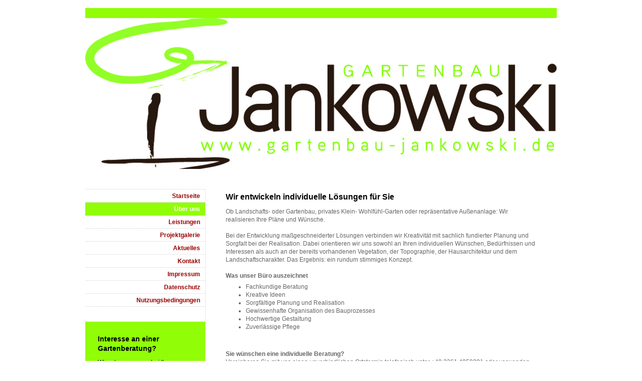

--- FILE ---
content_type: text/html; charset=UTF-8
request_url: http://www.garten-und-zaunbaubetrieb.de/%C3%BCber-uns/
body_size: 6495
content:
<!DOCTYPE html>
<html lang="de"  ><head prefix="og: http://ogp.me/ns# fb: http://ogp.me/ns/fb# business: http://ogp.me/ns/business#">
    <meta http-equiv="Content-Type" content="text/html; charset=utf-8"/>
    <meta name="generator" content="IONOS MyWebsite"/>
        
    <link rel="dns-prefetch" href="//cdn.website-start.de/"/>
    <link rel="dns-prefetch" href="//107.mod.mywebsite-editor.com"/>
    <link rel="dns-prefetch" href="https://107.sb.mywebsite-editor.com/"/>
    <link rel="shortcut icon" href="http://www.garten-und-zaunbaubetrieb.de/s/misc/favicon.ico?1336019974"/>
        <title>Ihr Gartenbauer aus Recklinghausen - Über uns</title>
    
    

<meta name="format-detection" content="telephone=no"/>
        <meta name="keywords" content="garten,  und,  Zaunbau,  Recklinghausen,  ihr,  Garten,  von,  der,  schönsten,  Seite,  markus,  jankowski,  gartenlandschaftsbau,  gala,  recklinghausen,  zaunbau,  zaun,  garten,  graben,  sägen,  baumfällen,  schneiden,  mähen,  pflastern,  recklinghausen,  herne,  bochum,  säen"/>
            <meta name="description" content="markus jankowski gartenlandschaftsbau gala recklinghausen zaunbau zaun garten gartenbau recklinghausen garten recklinghausen"/>
            <meta name="robots" content="index,follow"/>
        <link href="http://www.garten-und-zaunbaubetrieb.de/s/style/layout.css?1707773625" rel="stylesheet" type="text/css"/>
    <link href="http://www.garten-und-zaunbaubetrieb.de/s/style/main.css?1707773625" rel="stylesheet" type="text/css"/>
    <link href="http://www.garten-und-zaunbaubetrieb.de/s/style/font.css?1707773625" rel="stylesheet" type="text/css"/>
    <link href="//cdn.website-start.de/app/cdn/min/group/web.css?1763478093678" rel="stylesheet" type="text/css"/>
<link href="//cdn.website-start.de/app/cdn/min/moduleserver/css/de_DE/common,counter,shoppingbasket?1763478093678" rel="stylesheet" type="text/css"/>
    <link href="https://107.sb.mywebsite-editor.com/app/logstate2-css.php?site=611569719&amp;t=1768840478" rel="stylesheet" type="text/css"/>

<script type="text/javascript">
    /* <![CDATA[ */
var stagingMode = '';
    /* ]]> */
</script>
<script src="https://107.sb.mywebsite-editor.com/app/logstate-js.php?site=611569719&amp;t=1768840478"></script>

    <link href="http://www.garten-und-zaunbaubetrieb.de/s/style/print.css?1763478093678" rel="stylesheet" media="print" type="text/css"/>
    <script type="text/javascript">
    /* <![CDATA[ */
    var systemurl = 'https://107.sb.mywebsite-editor.com/';
    var webPath = '/';
    var proxyName = '';
    var webServerName = 'www.garten-und-zaunbaubetrieb.de';
    var sslServerUrl = 'https://ssl.kundenserver.de/www.garten-und-zaunbaubetrieb.de';
    var nonSslServerUrl = 'http://www.garten-und-zaunbaubetrieb.de';
    var webserverProtocol = 'http://';
    var nghScriptsUrlPrefix = '//107.mod.mywebsite-editor.com';
    var sessionNamespace = 'DIY_SB';
    var jimdoData = {
        cdnUrl:  '//cdn.website-start.de/',
        messages: {
            lightBox: {
    image : 'Bild',
    of: 'von'
}

        },
        isTrial: 0,
        pageId: 919146315    };
    var script_basisID = "611569719";

    diy = window.diy || {};
    diy.web = diy.web || {};

        diy.web.jsBaseUrl = "//cdn.website-start.de/s/build/";

    diy.context = diy.context || {};
    diy.context.type = diy.context.type || 'web';
    /* ]]> */
</script>

<script type="text/javascript" src="//cdn.website-start.de/app/cdn/min/group/web.js?1763478093678" crossorigin="anonymous"></script><script type="text/javascript" src="//cdn.website-start.de/s/build/web.bundle.js?1763478093678" crossorigin="anonymous"></script><script src="//cdn.website-start.de/app/cdn/min/moduleserver/js/de_DE/common,counter,shoppingbasket?1763478093678"></script>
<script type="text/javascript" src="https://cdn.website-start.de/proxy/apps/static/resource/dependencies/"></script><script type="text/javascript">
                    if (typeof require !== 'undefined') {
                        require.config({
                            waitSeconds : 10,
                            baseUrl : 'https://cdn.website-start.de/proxy/apps/static/js/'
                        });
                    }
                </script><script type="text/javascript" src="//cdn.website-start.de/app/cdn/min/group/pfcsupport.js?1763478093678" crossorigin="anonymous"></script>    <meta property="og:type" content="business.business"/>
    <meta property="og:url" content="http://www.garten-und-zaunbaubetrieb.de/über-uns/"/>
    <meta property="og:title" content="Ihr Gartenbauer aus Recklinghausen - Über uns"/>
            <meta property="og:description" content="markus jankowski gartenlandschaftsbau gala recklinghausen zaunbau zaun garten gartenbau recklinghausen garten recklinghausen"/>
                <meta property="og:image" content="http://www.garten-und-zaunbaubetrieb.de/s/img/emotionheader.jpg"/>
        <meta property="business:contact_data:country_name" content="Deutschland"/>
    
    
    
    
    
    
    
    
</head>


<body class="body diyBgActive  cc-pagemode-default diy-market-de_DE" data-pageid="919146315" id="page-919146315">
    
    <div class="diyw">
        ﻿<div id="container">
	<div id="wrapper">
		<div id="header">
			<div id="header_wrapper" class="altcolor">
				
<style type="text/css" media="all">
.diyw div#emotion-header {
        max-width: 940px;
        max-height: 301px;
                background: #FFFFFF;
    }

.diyw div#emotion-header-title-bg {
    left: 0%;
    top: 48%;
    width: 100%;
    height: 33%;

    background-color: #FFFFFF;
    opacity: 0.50;
    filter: alpha(opacity = 50);
    display: none;}
.diyw img#emotion-header-logo {
    left: 1.00%;
    top: 0.00%;
    background: transparent;
                border: 1px solid #CCCCCC;
        padding: 0px;
                display: none;
    }

.diyw div#emotion-header strong#emotion-header-title {
    left: 2%;
    top: 48%;
    color: #E2D2D2;
        font: normal bold 57px/120% Georgia, serif;
}

.diyw div#emotion-no-bg-container{
    max-height: 301px;
}

.diyw div#emotion-no-bg-container .emotion-no-bg-height {
    margin-top: 32.02%;
}
</style>
<div id="emotion-header" data-action="loadView" data-params="active" data-imagescount="1">
            <img src="http://www.garten-und-zaunbaubetrieb.de/s/img/emotionheader.jpg?1357226529.940px.301px" id="emotion-header-img" alt=""/>
            
        <div id="ehSlideshowPlaceholder">
            <div id="ehSlideShow">
                <div class="slide-container">
                                        <div style="background-color: #FFFFFF">
                            <img src="http://www.garten-und-zaunbaubetrieb.de/s/img/emotionheader.jpg?1357226529.940px.301px" alt=""/>
                        </div>
                                    </div>
            </div>
        </div>


        <script type="text/javascript">
        //<![CDATA[
                diy.module.emotionHeader.slideShow.init({ slides: [{"url":"http:\/\/www.garten-und-zaunbaubetrieb.de\/s\/img\/emotionheader.jpg?1357226529.940px.301px","image_alt":"","bgColor":"#FFFFFF"}] });
        //]]>
        </script>

    
            
        
            
    
            <strong id="emotion-header-title" style="text-align: left"></strong>
                    <div class="notranslate">
                <svg xmlns="http://www.w3.org/2000/svg" version="1.1" id="emotion-header-title-svg" viewBox="0 0 940 301" preserveAspectRatio="xMinYMin meet"><text style="font-family:Georgia, serif;font-size:57px;font-style:normal;font-weight:bold;fill:#E2D2D2;line-height:1.2em;"><tspan x="0" style="text-anchor: start" dy="0.95em"> </tspan></text></svg>
            </div>
            
    
    <script type="text/javascript">
    //<![CDATA[
    (function ($) {
        function enableSvgTitle() {
                        var titleSvg = $('svg#emotion-header-title-svg'),
                titleHtml = $('#emotion-header-title'),
                emoWidthAbs = 940,
                emoHeightAbs = 301,
                offsetParent,
                titlePosition,
                svgBoxWidth,
                svgBoxHeight;

                        if (titleSvg.length && titleHtml.length) {
                offsetParent = titleHtml.offsetParent();
                titlePosition = titleHtml.position();
                svgBoxWidth = titleHtml.width();
                svgBoxHeight = titleHtml.height();

                                titleSvg.get(0).setAttribute('viewBox', '0 0 ' + svgBoxWidth + ' ' + svgBoxHeight);
                titleSvg.css({
                   left: Math.roundTo(100 * titlePosition.left / offsetParent.width(), 3) + '%',
                   top: Math.roundTo(100 * titlePosition.top / offsetParent.height(), 3) + '%',
                   width: Math.roundTo(100 * svgBoxWidth / emoWidthAbs, 3) + '%',
                   height: Math.roundTo(100 * svgBoxHeight / emoHeightAbs, 3) + '%'
                });

                titleHtml.css('visibility','hidden');
                titleSvg.css('visibility','visible');
            }
        }

        
            var posFunc = function($, overrideSize) {
                var elems = [], containerWidth, containerHeight;
                                    elems.push({
                        selector: '#emotion-header-title',
                        overrideSize: true,
                        horPos: 2,
                        vertPos: 48                    });
                    lastTitleWidth = $('#emotion-header-title').width();
                                                elems.push({
                    selector: '#emotion-header-title-bg',
                    horPos: 0,
                    vertPos: 71.6                });
                                
                containerWidth = parseInt('940');
                containerHeight = parseInt('301');

                for (var i = 0; i < elems.length; ++i) {
                    var el = elems[i],
                        $el = $(el.selector),
                        pos = {
                            left: el.horPos,
                            top: el.vertPos
                        };
                    if (!$el.length) continue;
                    var anchorPos = $el.anchorPosition();
                    anchorPos.$container = $('#emotion-header');

                    if (overrideSize === true || el.overrideSize === true) {
                        anchorPos.setContainerSize(containerWidth, containerHeight);
                    } else {
                        anchorPos.setContainerSize(null, null);
                    }

                    var pxPos = anchorPos.fromAnchorPosition(pos),
                        pcPos = anchorPos.toPercentPosition(pxPos);

                    var elPos = {};
                    if (!isNaN(parseFloat(pcPos.top)) && isFinite(pcPos.top)) {
                        elPos.top = pcPos.top + '%';
                    }
                    if (!isNaN(parseFloat(pcPos.left)) && isFinite(pcPos.left)) {
                        elPos.left = pcPos.left + '%';
                    }
                    $el.css(elPos);
                }

                // switch to svg title
                enableSvgTitle();
            };

                        var $emotionImg = jQuery('#emotion-header-img');
            if ($emotionImg.length > 0) {
                // first position the element based on stored size
                posFunc(jQuery, true);

                // trigger reposition using the real size when the element is loaded
                var ehLoadEvTriggered = false;
                $emotionImg.one('load', function(){
                    posFunc(jQuery);
                    ehLoadEvTriggered = true;
                                        diy.module.emotionHeader.slideShow.start();
                                    }).each(function() {
                                        if(this.complete || typeof this.complete === 'undefined') {
                        jQuery(this).load();
                    }
                });

                                noLoadTriggeredTimeoutId = setTimeout(function() {
                    if (!ehLoadEvTriggered) {
                        posFunc(jQuery);
                    }
                    window.clearTimeout(noLoadTriggeredTimeoutId)
                }, 5000);//after 5 seconds
            } else {
                jQuery(function(){
                    posFunc(jQuery);
                });
            }

                        if (jQuery.isBrowser && jQuery.isBrowser.ie8) {
                var longTitleRepositionCalls = 0;
                longTitleRepositionInterval = setInterval(function() {
                    if (lastTitleWidth > 0 && lastTitleWidth != jQuery('#emotion-header-title').width()) {
                        posFunc(jQuery);
                    }
                    longTitleRepositionCalls++;
                    // try this for 5 seconds
                    if (longTitleRepositionCalls === 5) {
                        window.clearInterval(longTitleRepositionInterval);
                    }
                }, 1000);//each 1 second
            }

            }(jQuery));
    //]]>
    </script>

    </div>

			</div>
		</div>
		<div class="c"></div>	
		<div id="content">
			<div class="gutter">
				
        <div id="content_area">
        	<div id="content_start"></div>
        	
        
        <div id="matrix_1023631891" class="sortable-matrix" data-matrixId="1023631891"><div class="n module-type-header diyfeLiveArea "> <h1><span class="diyfeDecoration">Wir entwickeln individuelle Lösungen für Sie</span></h1> </div><div class="n module-type-text diyfeLiveArea "> <p>Ob Landschafts- oder Gartenbau, privates Klein- Wohlfühl-Garten oder repräsentative Außenanlage: Wir realisieren Ihre Pläne und Wünsche.</p>
<p> </p>
<p>Bei der Entwicklung maßgeschneiderter Lösungen verbinden wir Kreativität mit sachlich fundierter Planung und Sorgfalt bei der Realisation. Dabei orientieren wir uns sowohl an Ihren individuellen
Wünschen, Bedürfnissen und Interessen als auch an der bereits vorhandenen Vegetation, der Topographie, der Hausarchitektur und dem Landschaftscharakter. Das Ergebnis: ein rundum stimmiges
Konzept.</p>
<p> </p>
<p><strong>Was unser Büro auszeichnet<br/></strong></p>
<ul>
<li>Fachkundige Beratung</li>
<li>Kreative Ideen</li>
<li>Sorgfältige Planung und Realisation</li>
<li>Gewissenhafte Organisation des Bauprozesses</li>
<li>Hochwertige Gestaltung</li>
<li>Zuverlässige Pflege</li>
</ul>
<p> </p>
<p> </p>
<p><strong>Sie wünschen eine individuelle Beratung?</strong></p>
<p>Vereinbaren Sie mit uns einen unverbindlichen Ortstermin telefonisch unter +49 2361 4950381 oder verwenden Sie unser Kontaktformular.</p> </div><div class="n module-type-imageSubtitle diyfeLiveArea "> <div class="clearover imageSubtitle" id="imageSubtitle-5796633609">
    <div class="align-container align-center" style="max-width: 448px">
        <a class="imagewrapper" href="http://www.garten-und-zaunbaubetrieb.de/s/cc_images/cache_2432127102.jpg?t=1365505747" rel="lightbox[5796633609]">
            <img id="image_2432127102" src="http://www.garten-und-zaunbaubetrieb.de/s/cc_images/cache_2432127102.jpg?t=1365505747" alt="" style="max-width: 448px; height:auto"/>
        </a>

        
    </div>

</div>

<script type="text/javascript">
//<![CDATA[
jQuery(function($) {
    var $target = $('#imageSubtitle-5796633609');

    if ($.fn.swipebox && Modernizr.touch) {
        $target
            .find('a[rel*="lightbox"]')
            .addClass('swipebox')
            .swipebox();
    } else {
        $target.tinyLightbox({
            item: 'a[rel*="lightbox"]',
            cycle: false,
            hideNavigation: true
        });
    }
});
//]]>
</script>
 </div><div class="n module-type-imageSubtitle diyfeLiveArea "> <div class="clearover imageSubtitle" id="imageSubtitle-5796633620">
    <div class="align-container align-center" style="max-width: 448px">
        <a class="imagewrapper" href="http://www.garten-und-zaunbaubetrieb.de/s/cc_images/cache_2432127154.jpg?t=1365505837" rel="lightbox[5796633620]">
            <img id="image_2432127154" src="http://www.garten-und-zaunbaubetrieb.de/s/cc_images/cache_2432127154.jpg?t=1365505837" alt="" style="max-width: 448px; height:auto"/>
        </a>

        
    </div>

</div>

<script type="text/javascript">
//<![CDATA[
jQuery(function($) {
    var $target = $('#imageSubtitle-5796633620');

    if ($.fn.swipebox && Modernizr.touch) {
        $target
            .find('a[rel*="lightbox"]')
            .addClass('swipebox')
            .swipebox();
    } else {
        $target.tinyLightbox({
            item: 'a[rel*="lightbox"]',
            cycle: false,
            hideNavigation: true
        });
    }
});
//]]>
</script>
 </div></div>
        
        
        </div>
			</div>			
		</div>
		<div id="sidebar">
			<div id="navigation">
				<div class="webnavigation"><ul id="mainNav1" class="mainNav1"><li class="navTopItemGroup_1"><a data-page-id="919146314" href="http://www.garten-und-zaunbaubetrieb.de/" class="level_1"><span>Startseite</span></a></li><li class="navTopItemGroup_2"><a data-page-id="919146315" href="http://www.garten-und-zaunbaubetrieb.de/über-uns/" class="current level_1"><span>Über uns</span></a></li><li class="navTopItemGroup_3"><a data-page-id="919146317" href="http://www.garten-und-zaunbaubetrieb.de/leistungen/" class="level_1"><span>Leistungen</span></a></li><li class="navTopItemGroup_4"><a data-page-id="919146320" href="http://www.garten-und-zaunbaubetrieb.de/projektgalerie/" class="level_1"><span>Projektgalerie</span></a></li><li class="navTopItemGroup_5"><a data-page-id="919146321" href="http://www.garten-und-zaunbaubetrieb.de/aktuelles/" class="level_1"><span>Aktuelles</span></a></li><li class="navTopItemGroup_6"><a data-page-id="919146323" href="http://www.garten-und-zaunbaubetrieb.de/kontakt/" class="level_1"><span>Kontakt</span></a></li><li class="navTopItemGroup_7"><a data-page-id="919146324" href="http://www.garten-und-zaunbaubetrieb.de/impressum/" class="level_1"><span>Impressum</span></a></li><li class="navTopItemGroup_8"><a data-page-id="926475361" href="http://www.garten-und-zaunbaubetrieb.de/datenschutz/" class="level_1"><span>Datenschutz</span></a></li><li class="navTopItemGroup_9"><a data-page-id="919146335" href="http://www.garten-und-zaunbaubetrieb.de/nutzungsbedingungen/" class="level_1"><span>Nutzungsbedingungen</span></a></li></ul></div>
			</div>
			<div id="sidebar_content" class="altcolor">
				<div id="matrix_1023631890" class="sortable-matrix" data-matrixId="1023631890"><div class="n module-type-header diyfeLiveArea "> <h2><span class="diyfeDecoration">Interesse an einer Gartenberatung?</span></h2> </div><div class="n module-type-text diyfeLiveArea "> <p>Wir schauen gerne bei Ihnen zu Hause vorbei und beraten Sie vor Ort. Nehmen Sie Kontakt mit uns auf:</p>
<p><strong><br/></strong></p>
<p><span style="color: #000000;"><strong>+49 2361 4950381</strong></span></p>
<p> </p>
<p>Nutzen Sie auch unser <a href="http://www.garten-und-zaunbaubetrieb.de/kontakt/">Kontaktformular</a>.</p> </div><div class="n module-type-hr diyfeLiveArea "> <div style="padding: 0px 0px">
    <div class="hr"></div>
</div>
 </div><div class="n module-type-imageSubtitle diyfeLiveArea "> <div class="clearover imageSubtitle" id="imageSubtitle-5780544918">
    <div class="align-container align-left" style="max-width: 221px">
        <a class="imagewrapper" href="http://www.garten-und-zaunbaubetrieb.de/s/cc_images/cache_2414954171.jpg?t=1255969661" rel="lightbox[5780544918]">
            <img id="image_2414954171" src="http://www.garten-und-zaunbaubetrieb.de/s/cc_images/cache_2414954171.jpg?t=1255969661" alt="" style="max-width: 221px; height:auto"/>
        </a>

        
    </div>

</div>

<script type="text/javascript">
//<![CDATA[
jQuery(function($) {
    var $target = $('#imageSubtitle-5780544918');

    if ($.fn.swipebox && Modernizr.touch) {
        $target
            .find('a[rel*="lightbox"]')
            .addClass('swipebox')
            .swipebox();
    } else {
        $target.tinyLightbox({
            item: 'a[rel*="lightbox"]',
            cycle: false,
            hideNavigation: true
        });
    }
});
//]]>
</script>
 </div><div class="n module-type-text diyfeLiveArea "> <p>Bilder sagen mehr als tausend Worte. Erleben Sie die Vielfalt unser Arbeit.</p>
<p><a href="http://www.garten-und-zaunbaubetrieb.de/projektgalerie/">mehr</a></p> </div><div class="n module-type-header diyfeLiveArea "> <h2><span class="diyfeDecoration">Bisherige Projekte</span></h2> </div><div class="n module-type-hr diyfeLiveArea "> <div style="padding: 0px 0px">
    <div class="hr"></div>
</div>
 </div><div class="n module-type-header diyfeLiveArea "> <h2><span class="diyfeDecoration">Aktuelles</span></h2> </div><div class="n module-type-text diyfeLiveArea "> <p><strong>Neuer Internetauftritt</strong></p>
<p>Erfahren Sie jetzt auch im Internet alles über unsere Leistungen.</p>
<p> </p>
<p><a href="http://www.garten-und-zaunbaubetrieb.de/aktuelles/">Alle Meldungen</a></p> </div><div class="n module-type-hr diyfeLiveArea "> <div style="padding: 0px 0px">
    <div class="hr"></div>
</div>
 </div><div class="n module-type-remoteModule-counter diyfeLiveArea ">             <div id="modul_5780544991_content"><div id="NGH5780544991_" class="counter apsinth-clear">
		<div class="ngh-counter ngh-counter-skin-05a" style="height:20px"><div class="char" style="background-position:-105px 0px;width:15px;height:20px"></div><div class="char" style="background-position:-105px 0px;width:15px;height:20px"></div><div class="char" style="background-position:-90px 0px;width:15px;height:20px"></div><div class="char" style="background-position:-120px 0px;width:15px;height:20px"></div><div class="char" style="width:15px;height:20px"></div></div>		<div class="apsinth-clear"></div>
</div>
</div><script>/* <![CDATA[ */var __NGHModuleInstanceData5780544991 = __NGHModuleInstanceData5780544991 || {};__NGHModuleInstanceData5780544991.server = 'http://107.mod.mywebsite-editor.com';__NGHModuleInstanceData5780544991.data_web = {"content":388791};var m = mm[5780544991] = new Counter(5780544991,6367,'counter');if (m.initView_main != null) m.initView_main();/* ]]> */</script>
         </div></div>
			</div>
		</div>
	</div>
	<div class="c"></div>
	<div id="footer">
		<div class="gutter">
			<div id="contentfooter">
    <div class="leftrow">
                        <a rel="nofollow" href="javascript:window.print();">
                    <img class="inline" height="14" width="18" src="//cdn.website-start.de/s/img/cc/printer.gif" alt=""/>
                    Druckversion                </a> <span class="footer-separator">|</span>
                <a href="http://www.garten-und-zaunbaubetrieb.de/sitemap/">Sitemap</a>
                        <br/> © Garten &amp; Zaunbaubetrieb
            </div>
    <script type="text/javascript">
        window.diy.ux.Captcha.locales = {
            generateNewCode: 'Neuen Code generieren',
            enterCode: 'Bitte geben Sie den Code ein'
        };
        window.diy.ux.Cap2.locales = {
            generateNewCode: 'Neuen Code generieren',
            enterCode: 'Bitte geben Sie den Code ein'
        };
    </script>
    <div class="rightrow">
                    <span class="loggedout">
                <a rel="nofollow" id="login" href="https://login.1and1-editor.com/611569719/www.garten-und-zaunbaubetrieb.de/de?pageId=919146315">
                    Login                </a>
            </span>
                
                <span class="loggedin">
            <a rel="nofollow" id="logout" href="https://107.sb.mywebsite-editor.com/app/cms/logout.php">Logout</a> <span class="footer-separator">|</span>
            <a rel="nofollow" id="edit" href="https://107.sb.mywebsite-editor.com/app/611569719/919146315/">Seite bearbeiten</a>
        </span>
    </div>
</div>
            <div id="loginbox" class="hidden">
                <script type="text/javascript">
                    /* <![CDATA[ */
                    function forgotpw_popup() {
                        var url = 'https://passwort.1und1.de/xml/request/RequestStart';
                        fenster = window.open(url, "fenster1", "width=600,height=400,status=yes,scrollbars=yes,resizable=yes");
                        // IE8 doesn't return the window reference instantly or at all.
                        // It may appear the call failed and fenster is null
                        if (fenster && fenster.focus) {
                            fenster.focus();
                        }
                    }
                    /* ]]> */
                </script>
                                <img class="logo" src="//cdn.website-start.de/s/img/logo.gif" alt="IONOS" title="IONOS"/>

                <div id="loginboxOuter"></div>
            </div>
        

		</div>
	</div>
	<div class="c"></div>
</div>    </div>

    
    </body>


<!-- rendered at Tue, 06 Jan 2026 15:09:26 +0100 -->
</html>
